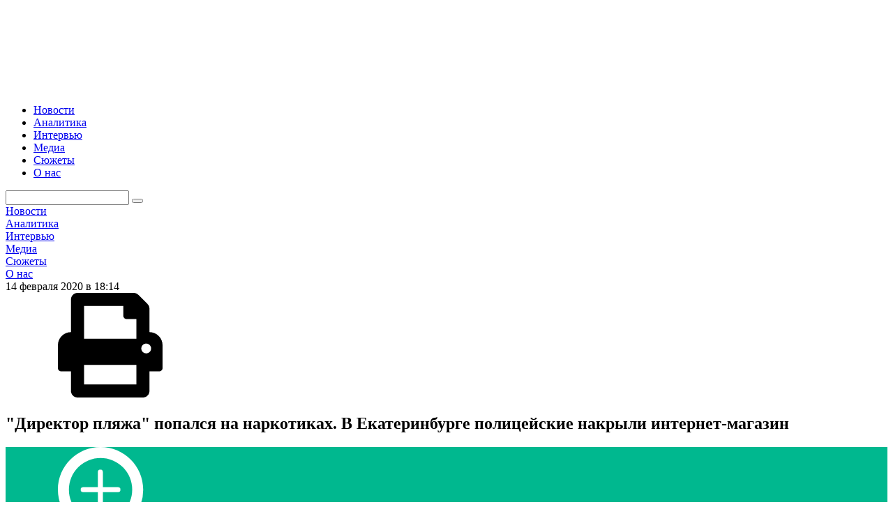

--- FILE ---
content_type: text/html; charset=windows-1251
request_url: https://www.uralinform.ru/news/crime/323046-direktor-plyaja-popalsya-na-narkotikah-v-ekaterinburge-policeiskie-nakryli-internet-magazin/
body_size: 8321
content:
<!doctype html>
<html
    xml:lang="en"
    lang="ru">
<head>
    <meta http-equiv="Content-Type" content="text/html; charset=windows-1251"/>
    <title>&quot;Директор пляжа&quot; попался  на наркотиках. В Екатеринбурге полицейские накрыли интернет-магазин</title>
    <meta name="verify-v1" content="CC65wVUibw/qdQhJe/DHl2FUDcQYT1jO+Gi3zwaK9dw="/>
    <meta name="description" content="Имел многомиллионный оборот. "/>
    <meta name="keywords" content=""/>
    <meta name="viewport" content="width=device-width, initial-scale=1">
    
    <!-- Likely -->
    <script type="text/javascript" src="/js/likely.js"></script>
    <!--[if IE 6]>
    <script type="text/javascript">
        location.replace("https://browser.yandex.ru/");
    </script>
    <![endif]-->
    <!--[if IE 9]>
    <link rel="stylesheet" type="text/css" href="/css/ie9.css"/>
    <![endif]-->

    <!-- RSS -->
    <link rel="alternate" type="application/rss+xml" title="RSS" href="/rss/all.rss"/>
    <!-- /RSS -->

    <link href="https://fonts.googleapis.com/css?family=Roboto:400,500,700|Ubuntu:400,500,700&subset=cyrillic" rel="stylesheet">
    <!--[if lte IE 8]>
        <link rel="stylesheet" href="http://fonts.googleapis.com/css?family=Roboto:400" /> 
        <link rel="stylesheet" href="http://fonts.googleapis.com/css?family=Roboto:500" />
        <link rel="stylesheet" href="http://fonts.googleapis.com/css?family=Roboto:700" /> 
        <link rel="stylesheet" href="http://fonts.googleapis.com/css?family=Ubuntu:400" /> 
        <link rel="stylesheet" href="http://fonts.googleapis.com/css?family=Ubuntu:500" />
        <link rel="stylesheet" href="http://fonts.googleapis.com/css?family=Ubuntu:700" /> 
    <![endif]-->
    <link rel="stylesheet" href="/css/main/vendors.css">
    <link rel="stylesheet" href="/css/main/main.css?v=20200517">
    <link rel="stylesheet" href="/css/main/adaptive.css?v=20200516">
    <link rel="stylesheet" href="/css/main/print.css?v=20200516">
    
    <!-- Likely -->
    <link rel="stylesheet" href="/css/likely.css">
    
        <meta property="og:title" content="&quot;Директор пляжа&quot; попался  на наркотиках. В Екатеринбурге полицейские накрыли интернет-магазин"/>
    <meta property="og:site_name" content="Уралинформбюро"/>
</head>
<body>
<a name="goTop"></a>
<div id="app" v-bar>
    <div>
        <header class="header __shadow">
            <div class="header_top">
                <div class="header_content"><a class="header_logo" href="/"><img src="/images/logo.svg" alt=""></a>
                    <ul class="header_menu">
                                                    <li class="header_menu_item">
                                <a href="/news/" title="Новости">Новости</a>
                            </li>
                                                    <li class="header_menu_item">
                                <a href="/analytics/" title="Аналитика">Аналитика</a>
                            </li>
                                                    <li class="header_menu_item">
                                <a href="/interviews/" title="Интервью">Интервью</a>
                            </li>
                                                    <li class="header_menu_item">
                                <a href="/reports/" title="Медиа">Медиа</a>
                            </li>
                                                <li class="header_menu_item">
                            <a href="/stories/" class="nav-item" title="Сюжеты">Сюжеты</a>
                        </li>
                        <li class="header_menu_item">
                            <a href="/about" class="nav-item" title="О нас">О нас</a>
                        </li>
                    </ul>
                </div>
                <div class="header_side">
                                        <form action="/news_search/" method="get" id="search_form" class="header_search">
                        <input name="news_filter[query]" type="text"/>
                        <button class="header_search_submit"></button>
                    </form>
                </div>
            </div>
            <nav class="header_menu-mobile">
                <div class="header_menu-mobile_wrap">
                                            <div class="header_menu-mobile_item">
                            <a href="/news/" title="Новости">Новости</a>
                        </div>
                                            <div class="header_menu-mobile_item">
                            <a href="/analytics/" title="Аналитика">Аналитика</a>
                        </div>
                                            <div class="header_menu-mobile_item">
                            <a href="/interviews/" title="Интервью">Интервью</a>
                        </div>
                                            <div class="header_menu-mobile_item">
                            <a href="/reports/" title="Медиа">Медиа</a>
                        </div>
                                        <div class="header_menu-mobile_item">
                        <a href="/stories/" class="nav-item" title="Сюжеты">Сюжеты</a>
                    </div>
                    <div class="header_menu-mobile_item">
                        <a href="/about" class="nav-item" title="О нас">О нас</a>
                    </div>
                </div>
            </nav>
                    </header>
<main class="content">
    <div class="page">
        <main class="page_content">
    <div class="wrapper __article">
        <article class="article __shadow">
            <div class="article_top">
                <div class="article_meta">
                    <div class="article_datetime">
                        <span class="date-time">14 февраля 2020 в 18:14</span>
                    </div>
                    <div class="article_print">
                        <svg>
                            <use xlink:href="/images/sprite.svg#print"></use>
                        </svg>
                    </div>
                </div>
                <h1 class="article_title">&quot;Директор пляжа&quot; попался  на наркотиках. В Екатеринбурге полицейские накрыли интернет-магазин</h1>
                <h3 class="article_subtitle"></h3>
            </div>
            <div class="article_thumb" @click="showModal('article-image')">
                                <div class="article_thumb_image" style="background-image: url(/images/dummy.jpg)">
                    <svg>
                        <use xlink:href="/images/sprite.svg#zoom"></use>
                    </svg>
                </div>
                <div class="article_thumb_image-credit"></div>
            </div>
            <div class="article_content">
                <p><strong>Имел многомиллионный оборот. </strong></p>

<p>Свердловские следователи завершили расследование по уголовному делу против пяти жителей Екатеринбурга, которые организовали незаконный бизнес по продаже наркотиков через интернет. Они создали в сети магазин под названием "Директор пляжа", где товар предлагали с полным его описанием, указанием веса и цены, рассказал агентству "<a href="https://www.uralinform.ru/" target="_blank">Уралинформбюро</a>" глава пресс-службы регионального главка МВД Валерий Горелых.</p>

<p>По его словам лидером преступной группы был 26-летний мужчина, который и собрал персонал магазина и распределил обязанности. Сначала он привлек к делу знакомого 1988 года рождения, которому досталась должность координатора склада и закладчиков товара. Хранением и расфасовкой занимался другой его знакомый 1992 года рождения, ранее судимый за идентичное преступление. Официально же молодой человек работал продавцом в спорт-магазине.</p>

<p>Размещение "синтетики" глава преступного сообщества поручил двум юношам 1994 и 1999 годов рождения, который в свободное от этого время работали в сфере пассажироперевозок. Для расширение сети и вербовки новых участников магазин "Директор пляжа" использовал мессенджеры и соцсети.</p>

<p>"Денежные средства от незаконного сбыта наркотических средств поступали на счета электронных кошельков, находившихся в пользовании организатора и оператора группы, которыми они оплачивали незаконную деятельность остальных участников. Отличительной чертой интернет-магазина являлась специфичность упаковки. Криминальный товар фасовался в разноцветные трубочки для коктейлей", - уточнил Горелых.</p>

<p></p>

<p>Во время обыска в доме одного из участников группы, а также в автомобиле было обнаружено и изъято более килограмма различных производных синтетических наркотических средств. При фасовке из этого вышло бы 2.5 тысячи доз, говорят оперативники.</p>

<p>"Оборот денежных средств, полученных за период незаконной деятельности указанной группы, составил свыше 12 миллионов рублей. Органами внутренних дел наложен арест на денежные средства в сумме 350 тысяч рублей, 351 доллар США и пять турецких лир, полученных обвиняемыми за противоправную деятельность. Всем пяти фигурантам уголовного дела избрана мера пресечения в виде запрета определенных действий. В настоящее время 22 тома этого уголовного дела направлены в Железнодорожный районный суд Екатеринбурга для рассмотрения по существу", - уточнили в МВД.</p>

<p>Уголовное дело возбуждено и расследовано по части 4 статьи 228.1 УК РФ, по пунктам "а" и "г". 4 части статьи 228.1 " Незаконный сбыт наркотических средств, совершенный организованной группой в крупном размере". Всем пятерым грозит лишение свободы вплоть до 20 лет.</p>
            </div>
                        <div class="article_share">
                <div class="likely likely-light likely-big">
                    <div class="vkontakte"></div>
                    <div class="odnoklassniki"></div>
                    <div class="twitter"></div>
                    <div class="telegram"></div>
                    <div class="whatsapp"></div>
                </div>
            </div>
        </article>
    </div>
	<div class="wrapper __article __yandex">
        <div id="yandex_rtb_R-A-263591-2"></div>
<script type="text/javascript">
    (function(w, d, n, s, t) {
        w[n] = w[n] || [];
        w[n].push(function() {
            Ya.Context.AdvManager.render({
                blockId: "R-A-263591-2",
                renderTo: "yandex_rtb_R-A-263591-2",
                async: true
            });
        });
        t = d.getElementsByTagName("script")[0];
        s = d.createElement("script");
        s.type = "text/javascript";
        s.src = "//an.yandex.ru/system/context.js";
        s.async = true;
        t.parentNode.insertBefore(s, t);
    })(this, this.document, "yandexContextAsyncCallbacks");
</script>
	</div>
    <div class="wrapper __article">
        <div class="news-block __sm">
        <h3 class="news-block-title">Актуальное</h3>
            <aside class="news-block_side __shadow">
                <h3 class="news-block-title">Актуальное</h3>
                                <ul class="news-list">
                                            <li class="news-list_item">
                            <a href="/news/crime/382387-u-eks-nachalnika-gibdd-chelyabinska-otobrali-shest-avtomobilei-i-nedvijimost/">У экс-начальника ГИБДД Челябинска отобрали шесть автомобилей и недвижимость</a>
                            <div class="news-list_item_meta">
                                <span class="date-time">Вчера в 17:03</span>
                            </div>
                        </li>
                                            <li class="news-list_item">
                            <a href="/news/economy/382386-kabmin-razreshil-rossiiskim-proizvoditelyam-benzina-prodavat-ego-za-granicu/">Кабмин разрешил российским производителям бензина продавать его за границу</a>
                            <div class="news-list_item_meta">
                                <span class="date-time">Вчера в 16:38</span>
                            </div>
                        </li>
                                            <li class="news-list_item">
                            <a href="/news/incidents/382385-dve-jenshiny-pogibli-v-dtp-na-sverdlovskoi-trasse-kogda-pomogali-avtomobilistu-vybiratsya-iz-kyuveta/">Две женщины погибли в ДТП на свердловской трассе, когда помогали автомобилисту выбираться из кювета</a>
                            <div class="news-list_item_meta">
                                <span class="date-time">Вчера в 13:10</span>
                            </div>
                        </li>
                                            <li class="news-list_item">
                            <a href="/news/incidents/382384-chetyre-cheloveka-stali-jertvami-dtp-s-sanitarnoi-mashinoi-v-permskom-krae/">Четыре человека стали жертвами ДТП с санитарной машиной в Пермском крае</a>
                            <div class="news-list_item_meta">
                                <span class="date-time">Вчера в 12:50</span>
                            </div>
                        </li>
                                            <li class="news-list_item">
                            <a href="/news/society/382383-phevral-nachnetsya-v-sverdlovskoi-oblasti-s-rezkogo-poholodaniya/">Февраль начнется в Свердловской области с резкого похолодания</a>
                            <div class="news-list_item_meta">
                                <span class="date-time">Вчера в 11:53</span>
                            </div>
                        </li>
                                            <li class="news-list_item">
                            <a href="/news/crime/382382-bolee-350-korrupcionerov-osudili-v-chelyabinskoi-oblasti/">Более 350 коррупционеров осудили в Челябинской области</a>
                            <div class="news-list_item_meta">
                                <span class="date-time">Вчера в 10:12</span>
                            </div>
                        </li>
                                    </ul>
            </aside>
            <div class="news-block_cards">
                                    <a class="news-card" href="/news/society/382381-v-gosdume-predlojili-vydat-sotrudnikam-chopov-boevoe-orujie/">
                        <div class="news-card_image"
                            style="background: url(/media/photo/normal/rossgvardiya_3_.jpg) center center / cover no-repeat;">
                        </div>
                        <div class="news-card_content">
                            <span class="news-card_content_title">В Госдуме предложили выдать сотрудникам ЧОПов боевое оружие</span>
                            <div class="news-card_meta">
                                <span class="date-time">30 января 2026 в 17:24</span>
                            </div>
                        </div>
                    </a>
                                    <a class="news-card" href="/news/incidents/382380-vlasti-prokommentirovali-massovoe-zabolevanie-shkolnikov-v-tyumenskoi-oblasti/">
                        <div class="news-card_image"
                            style="background: url(/media/photo/normal/1769774384avto_skoraya_pomosh_4__1.jpg) center center / cover no-repeat;">
                        </div>
                        <div class="news-card_content">
                            <span class="news-card_content_title">Власти прокомментировали массовое заболевание школьников в Тюменской области</span>
                            <div class="news-card_meta">
                                <span class="date-time">30 января 2026 в 17:16</span>
                            </div>
                        </div>
                    </a>
                                    <a class="news-card" href="/news/crime/382377-ekaterinburjca-otpravili-v-sizo-za-oskvernenie-vechnogo-ognya/">
                        <div class="news-card_image"
                            style="background: url(/media/photo/normal/1769771444ve_nyi_ogon_1.jpg) center center / cover no-repeat;">
                        </div>
                        <div class="news-card_content">
                            <span class="news-card_content_title">Екатеринбуржца отправили в СИЗО за осквернение Вечного огня</span>
                            <div class="news-card_meta">
                                <span class="date-time">30 января 2026 в 16:27</span>
                            </div>
                        </div>
                    </a>
                                    <a class="news-card" href="/news/society/382370-v-gosdume-namereny-zashitit-pokupatelei-jilya-ot-shemy-dolinoi/">
                        <div class="news-card_image"
                            style="background: url(/media/photo/normal/1769761704gosduma_moskva_gosudarstvennaya_duma_1__1.jpg) center center / cover no-repeat;">
                        </div>
                        <div class="news-card_content">
                            <span class="news-card_content_title">В Госдуме намерены защитить покупателей жилья от &quot;схемы Долиной&quot;</span>
                            <div class="news-card_meta">
                                <span class="date-time">30 января 2026 в 15:54</span>
                            </div>
                        </div>
                    </a>
                            </div>
        </div>
    </div>
    <div class="wrapper __article __azbn">
        <iframe src="/azbanner/showbanner.php?area=2"
        style="border:0 #FFFFFF none;height:125px;width:100%;" class="mb-15" name="AZBANNER"
        scrolling="no" frameborder="0" align=aus marginheight="0px" marginwidth="0px"></iframe>
    </div>
    <v-modal v-if="modalId === 'article-image'" @close="closeModal">
        <v-img class="article-image-full" src="/images/dummy.jpg"></v-img>
    </v-modal>
</main>
        <aside class="page_feed">
            <v-feed title="Лента новостей">
                                    <div class="v-feed_item">
                        <div class="v-feed_item_time date-time">17:03</div>
                        <a class="v-feed_item_title v-feed_item_title__currency" href="/news/crime/382387-u-eks-nachalnika-gibdd-chelyabinska-otobrali-shest-avtomobilei-i-nedvijimost/">У экс-начальника ГИБДД Челябинска отобрали шесть автомобилей и недвижимость</a>
                    </div>
                                    <div class="v-feed_item">
                        <div class="v-feed_item_time date-time">16:38</div>
                        <a class="v-feed_item_title v-feed_item_title__currency" href="/news/economy/382386-kabmin-razreshil-rossiiskim-proizvoditelyam-benzina-prodavat-ego-za-granicu/">Кабмин разрешил российским производителям бензина продавать его за границу</a>
                    </div>
                                    <div class="v-feed_item">
                        <div class="v-feed_item_time date-time">13:10</div>
                        <a class="v-feed_item_title v-feed_item_title__currency" href="/news/incidents/382385-dve-jenshiny-pogibli-v-dtp-na-sverdlovskoi-trasse-kogda-pomogali-avtomobilistu-vybiratsya-iz-kyuveta/">Две женщины погибли в ДТП на свердловской трассе, когда помогали автомобилисту выбираться из кювета</a>
                    </div>
                                    <div class="v-feed_item">
                        <div class="v-feed_item_time date-time">12:50</div>
                        <a class="v-feed_item_title v-feed_item_title__currency" href="/news/incidents/382384-chetyre-cheloveka-stali-jertvami-dtp-s-sanitarnoi-mashinoi-v-permskom-krae/">Четыре человека стали жертвами ДТП с санитарной машиной в Пермском крае</a>
                    </div>
                                    <div class="v-feed_item">
                        <div class="v-feed_item_time date-time">11:53</div>
                        <a class="v-feed_item_title v-feed_item_title__currency" href="/news/society/382383-phevral-nachnetsya-v-sverdlovskoi-oblasti-s-rezkogo-poholodaniya/">Февраль начнется в Свердловской области с резкого похолодания</a>
                    </div>
                                    <div class="v-feed_item">
                        <div class="v-feed_item_time date-time">10:12</div>
                        <a class="v-feed_item_title v-feed_item_title__currency" href="/news/crime/382382-bolee-350-korrupcionerov-osudili-v-chelyabinskoi-oblasti/">Более 350 коррупционеров осудили в Челябинской области</a>
                    </div>
                                    <div class="v-feed_item">
                        <div class="v-feed_item_time date-time">17:27</div>
                        <a class="v-feed_item_title" href="/news/economy/382371-mmk-gotovitsya-otmetit-94-letie/">ММК готовится отметить 94-летие</a>
                    </div>
                                    <div class="v-feed_item">
                        <div class="v-feed_item_time date-time">17:24</div>
                        <a class="v-feed_item_title v-feed_item_title__currency" href="/news/society/382381-v-gosdume-predlojili-vydat-sotrudnikam-chopov-boevoe-orujie/">В Госдуме предложили выдать сотрудникам ЧОПов боевое оружие</a>
                    </div>
                                    <div class="v-feed_item">
                        <div class="v-feed_item_time date-time">17:16</div>
                        <a class="v-feed_item_title v-feed_item_title__currency" href="/news/incidents/382380-vlasti-prokommentirovali-massovoe-zabolevanie-shkolnikov-v-tyumenskoi-oblasti/">Власти прокомментировали массовое заболевание школьников в Тюменской области</a>
                    </div>
                                    <div class="v-feed_item">
                        <div class="v-feed_item_time date-time">16:57</div>
                        <a class="v-feed_item_title" href="/news/economy/382379-sverdlovskaya-phemida-ukrepila-znachimost-ekologicheskogo-proekta-pntz/">Свердловская Фемида укрепила значимость экологического проекта ПНТЗ</a>
                    </div>
                                    <div class="v-feed_item">
                        <div class="v-feed_item_time date-time">16:27</div>
                        <a class="v-feed_item_title v-feed_item_title__currency" href="/news/crime/382377-ekaterinburjca-otpravili-v-sizo-za-oskvernenie-vechnogo-ognya/">Екатеринбуржца отправили в СИЗО за осквернение Вечного огня</a>
                    </div>
                                    <div class="v-feed_item">
                        <div class="v-feed_item_time date-time">16:22</div>
                        <a class="v-feed_item_title" href="/news/society/382378-v-muzeinom-komplekse-severskaya-domna-smenilsya-rukovoditel/">В музейном комплексе &quot;Северская домна&quot; сменился руководитель</a>
                    </div>
                                    <div class="v-feed_item">
                        <div class="v-feed_item_time date-time">15:57</div>
                        <a class="v-feed_item_title" href="/news/economy/382376-transnepht-sibir-modernizirovala-i-zapustila-238-obektov/">&quot;Транснефть – Сибирь&quot; модернизировала и запустила 238 объектов</a>
                    </div>
                                    <div class="v-feed_item">
                        <div class="v-feed_item_time date-time">15:54</div>
                        <a class="v-feed_item_title v-feed_item_title__currency" href="/news/society/382370-v-gosdume-namereny-zashitit-pokupatelei-jilya-ot-shemy-dolinoi/">В Госдуме намерены защитить покупателей жилья от &quot;схемы Долиной&quot;</a>
                    </div>
                                    <div class="v-feed_item">
                        <div class="v-feed_item_time date-time">15:42</div>
                        <a class="v-feed_item_title v-feed_item_title__currency" href="/news/society/382373-sud-otkazal-meriya-ne-smogla-ostanovit-bankrotstvo-ekaterinburgenergo/">Суд отказал: мэрия не смогла остановить банкротство &quot;Екатеринбургэнерго&quot;</a>
                    </div>
                                    <div class="v-feed_item">
                        <div class="v-feed_item_time date-time">15:04</div>
                        <a class="v-feed_item_title v-feed_item_title__currency" href="/news/society/382375-na-ekad-ogranichat-dvijenie-na-dva-mesyaca/">На ЕКАД ограничат движение на два месяца</a>
                    </div>
                                    <div class="v-feed_item">
                        <div class="v-feed_item_time date-time">14:32</div>
                        <a class="v-feed_item_title v-feed_item_title__currency" href="/news/society/382374-vlasti-oprovergli-razdachu-besplatnyh-kvartir-indiicam-v-sverdlovskoi-oblasti/">Власти опровергли раздачу бесплатных квартир индийцам в Свердловской области</a>
                    </div>
                                    <div class="v-feed_item">
                        <div class="v-feed_item_time date-time">14:04</div>
                        <a class="v-feed_item_title" href="/news/economy/382372-rosseti-ural-vyyavili-pochti-5-4-tysyachi-nezakonnyh-podvesov-vols/">&quot;Россети Урал&quot; выявили почти 5,4 тысячи незаконных подвесов ВОЛС</a>
                    </div>
                                    <div class="v-feed_item">
                        <div class="v-feed_item_time date-time">13:56</div>
                        <a class="v-feed_item_title v-feed_item_title__currency" href="/news/society/382367-ekaterinburgskih-vrachei-poshlyut-na-vahtu-na-sever-regiona/">Екатеринбургских врачей пошлют на вахту на север региона</a>
                    </div>
                                    <div class="v-feed_item">
                        <div class="v-feed_item_time date-time">13:49</div>
                        <a class="v-feed_item_title v-feed_item_title__currency" href="/news/crime/382369-v-chelyabinske-vynesli-prigovor-byvshemu-zamglavy-otdela-centra-e/">В Челябинске вынесли приговор бывшему замглавы отдела центра &quot;Э&quot;</a>
                    </div>
                            </v-feed>
        </aside>
    </div>
</main>

        <footer class="footer">
            <div class="wrapper">
                <div class="footer_rubricator">
                    <h4 class="footer_heading">Рубрики</h4>
                    <ul class="footer_menu">
                                            <li class="footer_menu_item">
                            <a href="/news/politics/"
                            class="nav-item"
                            title="Политика">Политика</a>
                        </li>
                                            <li class="footer_menu_item">
                            <a href="/news/incidents/"
                            class="nav-item"
                            title="Происшествия">Происшествия</a>
                        </li>
                                            <li class="footer_menu_item">
                            <a href="/news/economy/"
                            class="nav-item"
                            title="Экономика">Экономика</a>
                        </li>
                                            <li class="footer_menu_item">
                            <a href="/news/crime/"
                            class="nav-item"
                            title="Криминал">Криминал</a>
                        </li>
                                            <li class="footer_menu_item">
                            <a href="/news/finance/"
                            class="nav-item"
                            title="Финансы">Финансы</a>
                        </li>
                                            <li class="footer_menu_item">
                            <a href="/news/society/"
                            class="nav-item"
                            title="Общество">Общество</a>
                        </li>
                                            <li class="footer_menu_item">
                            <a href="/news/sport/"
                            class="nav-item"
                            title="Спорт">Спорт</a>
                        </li>
                                        </ul>
                    <h4 class="footer_heading">Разделы</h4>
                    <ul class="footer_menu">
                                                    <li class="footer_menu_item"><a href="/news/" title="Новости">Новости</a></li>
                                                    <li class="footer_menu_item"><a href="/analytics/" title="Аналитика">Аналитика</a></li>
                                                    <li class="footer_menu_item"><a href="/interviews/" title="Интервью">Интервью</a></li>
                                                    <li class="footer_menu_item"><a href="/reports/" title="Медиа">Медиа</a></li>
                                                <li class="footer_menu_item"><a href="/stories/" class="nav-item" title="Сюжеты">Сюжеты</a></li>
                    </ul>
                </div>
                <div class="footer_social">
                    <a class="footer_social_item" href="https://vk.com/uralinform">
                        <svg>
                            <use xlink:href="/images/sprite.svg#social-vk"></use>
                        </svg>
                    </a>
                    <a class="footer_social_item" href="https://twitter.com/uralinform">
                        <svg>
                            <use xlink:href="/images/sprite.svg#social-twitter"></use>
                        </svg>
                    </a>
                    <a class="footer_social_item" href="https://ok.ru/uralinform">
                        <svg>
                            <use xlink:href="/images/sprite.svg#social-ok"></use>
                        </svg>
                    </a>
                </div>
                <div class="footer_bottom">
                    <div>
                        <!--<p><a href="https://pda.uralinform.ru">Мобильная версия</a></p>--><p>Все права принадлежат ООО «Уралинформбюро». <br>Правила использования материалов ИА «Уралинформбюро» изложены в разделе «<a href="/about">О нас</a>».<br>Телефон службы выпуска: <a href="tel:+7 (343) 282-98-22">+7 (343) 282-98-22</a><br>Электронная почта: <a href="mailto:welcome@uralinform.ru">welcome@uralinform.ru</a></p>
                    </div>
                    <div class="footer_bottom_block">
                        <p>Свидетельство о регистрации средства массовой информации № ФС77-46990 от 18.10.2011 года.<br>Выдано Федеральной службой по надзору в сфере связи, информационных технологий и массовых коммуникаций (Роскомнадзор).</p><img src="/images/restr.png" alt="">
                    </div>
                </div>
                <div class="footer-group">
                    <div class="counters">
                        <!-- Global site tag (gtag.js) - Google Analytics -->
<script async src="https://www.googletagmanager.com/gtag/js?id=UA-8458407-1"></script>
<script>
  window.dataLayer = window.dataLayer || [];
  function gtag(){dataLayer.push(arguments);}
  gtag('js', new Date());

  gtag('config', 'UA-8458407-1');
</script>

<!--LiveInternet counter--><script type="text/javascript">
document.write("<a href='//www.liveinternet.ru/click' "+
"target=_blank><img src='//counter.yadro.ru/hit?t44.6;r"+
escape(document.referrer)+((typeof(screen)=="undefined")?"":
";s"+screen.width+"*"+screen.height+"*"+(screen.colorDepth?
screen.colorDepth:screen.pixelDepth))+";u"+escape(document.URL)+
";h"+escape(document.title.substring(0,150))+";"+Math.random()+
"' alt='' title='LiveInternet' "+
"border='0' width='31' height='31'><\/a>")
</script><!--/LiveInternet-->

<!-- Top100 (Kraken) Widget -->
<span id="top100_widget"></span>
<!-- END Top100 (Kraken) Widget -->

<!-- Top100 (Kraken) Counter -->
<script>
    (function (w, d, c) {
    (w[c] = w[c] || []).push(function() {
        var options = {
            project: 2996440,
            element: 'top100_widget',
        };
        try {
            w.top100Counter = new top100(options);
        } catch(e) { }
    });
    var n = d.getElementsByTagName("script")[0],
    s = d.createElement("script"),
    f = function () { n.parentNode.insertBefore(s, n); };
    s.type = "text/javascript";
    s.async = true;
    s.src =
    (d.location.protocol == "https:" ? "https:" : "http:") +
    "//st.top100.ru/top100/top100.js";

    if (w.opera == "[object Opera]") {
    d.addEventListener("DOMContentLoaded", f, false);
} else { f(); }
})(window, document, "_top100q");
</script>
<noscript>
  <img src="//counter.rambler.ru/top100.cnt?pid=2996440" alt="Топ-100" />
</noscript>
<!-- /Rambler Top100 -->
<!-- END Top100 (Kraken) Counter -->

<!-- Yandex.Metrika informer -->
<!-- <a href="http://metrika.yandex.ru/stat/?id=20789803&from=informer" [^]
target="_blank" rel="nofollow"><img src="//bs.yandex.ru/informer/20789803/3_0_FFFFFFFF_FFFFFFFF_0_pageviews"
style="width:88px; height:31px; border:0;" alt="Яндекс.Метрика" title="Яндекс.Метрика: данные за сегодня (просмотры, визиты и уникальные посетители)" onclick="try{Ya.Metrika.informer({i:this,id:20789803,lang:'ru'});return false}catch(e){}"/></a> -->
<!-- /Yandex.Metrika informer -->

<!-- Yandex.Metrika counter -->
<!--
<script type="text/javascript" >
    (function (d, w, c) {
        (w[c] = w[c] || []).push(function() {
            try {
                w.yaCounter25176887 = new Ya.Metrika({
                    id:25176887,
                    clickmap:true,
                    trackLinks:true,
                    accurateTrackBounce:true,
                    webvisor:true
                });
            } catch(e) { }
        });

        var n = d.getElementsByTagName("script")[0],
            s = d.createElement("script"),
            f = function () { n.parentNode.insertBefore(s, n); };
        s.type = "text/javascript";
        s.async = true;
        s.src = "https://mc.yandex.ru/metrika/watch.js";

        if (w.opera == "[object Opera]") {
            d.addEventListener("DOMContentLoaded", f, false);
        } else { f(); }
    })(document, window, "yandex_metrika_callbacks");
</script>
<noscript><div><img src="https://mc.yandex.ru/watch/25176887" style="position:absolute; left:-9999px;" alt="" /></div></noscript>
-->
<!-- /Yandex.Metrika counter -->
                    </div>
                </div>
            </div>
        </footer>
    </div>
</div>
<script type="text/javascript" src="/js/vendors.js"></script>
<script type="text/javascript" src="/js/main.js?v=20200527"></script>
</body>
</html>
